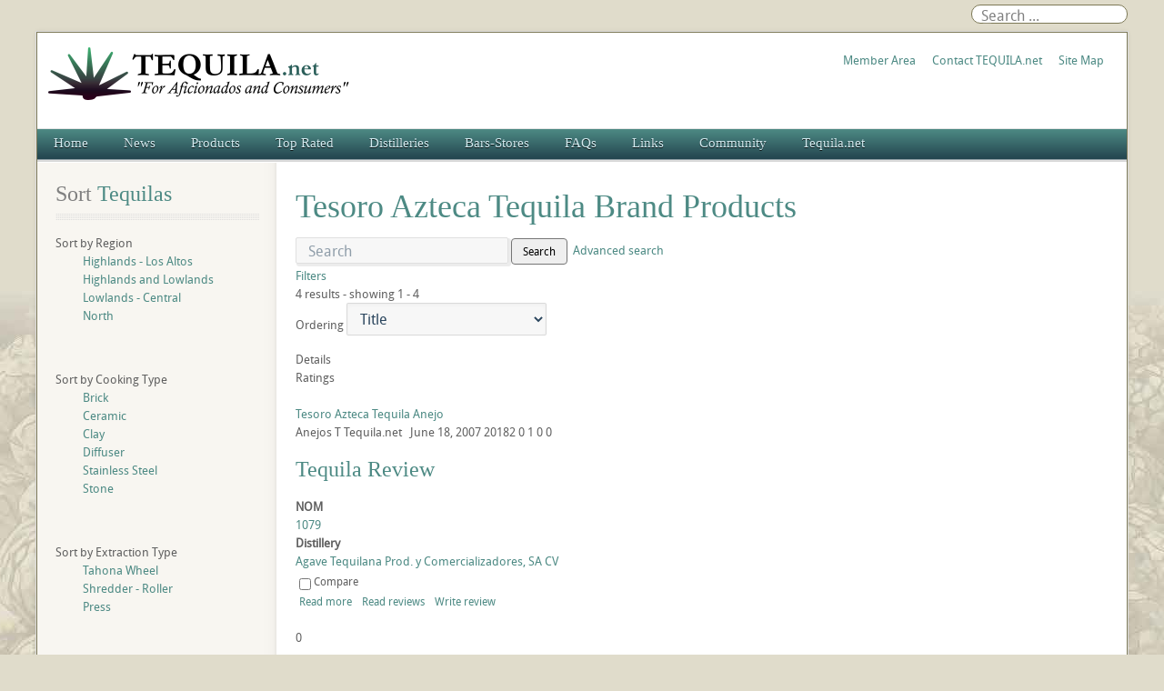

--- FILE ---
content_type: text/html; charset=utf-8
request_url: https://www.tequila.net/advanced-tequila-search/tag/tbrand/tesoro-azteca.html
body_size: 73304
content:
<!DOCTYPE html>
<html lang="en-gb" dir="ltr" data-config='{"twitter":0,"plusone":0,"facebook":0,"style":"green"}' vocab="http://schema.org/">
<head>
  <!-- Global site tag (gtag.js) - Google Analytics -->
<script async src="https://www.googletagmanager.com/gtag/js?id=G-7L0D2429M7"></script>
<script data-ad-client="ca-pub-4697917890059684" async src="https://pagead2.googlesyndication.com/pagead/js/adsbygoogle.js"></script>
<script>
  window.dataLayer = window.dataLayer || [];
  function gtag(){dataLayer.push(arguments);}
  gtag('js', new Date());

  gtag('config', 'G-7L0D2429M7');
</script>
<meta http-equiv="X-UA-Compatible" content="IE=edge">
<meta name="viewport" content="width=device-width, initial-scale=1">
<meta charset="utf-8" />
	<base href="https://www.tequila.net/advanced-tequila-search/tag/tbrand/tesoro-azteca.html" />
	<meta name="keywords" content="Tesoro Azteca, Tequila, Brands, Tesoro Azteca Tequila, reviews, ratings, tequila.net" />
	<meta name="rights" content="Do not use Tequila.net content without permission." />
	<meta name="description" content="Tesoro Azteca Tequila Brand Products at Tequila.net. View reviews and ratings on Tesoro Azteca Tequilas and other types." />
	<title>Tesoro Azteca Tequila Brand Products</title>
	<link href="/images/favicon.ico" rel="shortcut icon" type="image/vnd.microsoft.icon" />
	<link href="/templates/tequila/favicon.ico" rel="shortcut icon" type="image/vnd.microsoft.icon" />
	<link href="/plugins/system/rokbox/assets/styles/rokbox.css" rel="stylesheet" />
	<link href="/templates/tequila/css/bootstrap.css" rel="stylesheet" />
	<link href="/media/com_finder/css/finder.css" rel="stylesheet" />
	<link href="/components/com_jreviews/jreviews/views/themes/default/theme_css/theme.min.css?v=384" rel="stylesheet" />
	<link href="/templates/jreviews_overrides/views/themes/tequila/theme_css/custom_styles.css?v=384" rel="stylesheet" />
	<script type="application/json" class="joomla-script-options new">{"csrf.token":"348787d0e5ef06c611e500c7706ce32c","system.paths":{"root":"","base":""}}</script>
	<script src="/media/jui/js/jquery.min.js?da74697fdf24cda3c5007e116cc61dc1"></script>
	<script src="/media/system/js/mootools-core.js?da74697fdf24cda3c5007e116cc61dc1"></script>
	<script src="/media/system/js/core.js?da74697fdf24cda3c5007e116cc61dc1"></script>
	<script src="/media/system/js/mootools-more.js?da74697fdf24cda3c5007e116cc61dc1"></script>
	<script src="/plugins/system/rokbox/assets/js/rokbox.js"></script>
	<script src="/media/jui/js/bootstrap.min.js?da74697fdf24cda3c5007e116cc61dc1"></script>
	<script src="/media/com_finder/js/autocompleter.js"></script>
	<script src="/components/com_jreviews/jreviews/views/js/head.load.min.js"></script>
	<script>
if (typeof RokBoxSettings == 'undefined') RokBoxSettings = {pc: '100'};jQuery(function($){ initTooltips(); $("body").on("subform-row-add", initTooltips); function initTooltips (event, container) { container = container || document;$(container).find(".hasTooltip").tooltip({"html": true,"container": "body"});} });
	</script>
	<script type="application/ld+json">
			{
    "@context": "https:\/\/schema.org",
    "@type": "itemList",
    "itemListElement": [
        {
            "@type": "ListItem",
            "position": 1,
            "name": "Tesoro Azteca Tequila Anejo",
            "url": "https:\/\/www.tequila.net\/tequila-reviews\/anejos\/tesoro-azteca-tequila-anejo.html",
            "image": "https:\/\/www.tequila.net\/media\/reviews\/photos\/original\/84\/62\/00\/527_tesoro_azteca_anejo_tequila_1182212467.jpg"
        },
        {
            "@type": "ListItem",
            "position": 2,
            "name": "Tesoro Azteca Tequila Blanco",
            "url": "https:\/\/www.tequila.net\/tequila-reviews\/blancos\/tesoro-azteca-tequila-blanco.html",
            "image": "https:\/\/www.tequila.net\/media\/reviews\/photos\/original\/79\/d9\/12\/529_tesoro_azteca_blanco_tequila_1182213095.jpg"
        },
        {
            "@type": "ListItem",
            "position": 3,
            "name": "Tesoro Azteca Tequila Reposado",
            "url": "https:\/\/www.tequila.net\/tequila-reviews\/reposados\/tesoro-azteca-tequila-reposado.html",
            "image": "https:\/\/www.tequila.net\/media\/reviews\/photos\/original\/ed\/22\/7a\/528_tesoro_azteca_reposado_tequila_1182212725.jpg"
        },
        {
            "@type": "ListItem",
            "position": 4,
            "name": "Tesoro Azteca Tequila Reserva Imperial",
            "url": "https:\/\/www.tequila.net\/tequila-reviews\/reposados\/tesoro-azteca-tequila-reserva-imperial.html",
            "image": "https:\/\/www.tequila.net\/media\/reviews\/photos\/original\/b6\/99\/95\/526_tesoro_azteca_reposado_reserva_imperial_tequila_1182211494.jpg"
        }
    ],
    "numberOfItems": 4
}			</script>
	<script type="text/javascript">head.load(["/components/com_s2framework/tmp/cache/core/locale-en_GB.js?v=384","/components/com_jreviews/jreviews/views/js/jquery-ui-1.12.1/jquery-ui.min.js?v=384","/components/com_jreviews/jreviews/views/js/jreviews-all.min.js?v=384","/components/com_jreviews/jreviews/views/js/bxslider-4/jquery.bxslider.min.js?v=384"]);</script>
	<script type="text/javascript">
            /* <![CDATA[ */
            var s2AjaxUri = "/index.php?option=com_jreviews&format=ajax",
                jreviews = jreviews || {};
            jreviews.cms = 1;
            jreviews.relpath = "";
            jreviews.calendar_img = "/components/com_jreviews/jreviews/views/themes/default/theme_images/calendar.png",
            jreviews.lang = jreviews.lang || {};
            jreviews.qvars = {"pg":"page","mc":"m"};
            jreviews.locale = "en_GB";
            jreviews.fb = {"appid":"101407228673","og":"1","xfbml":true};
            jreviews.comparison = {
                numberOfListingsPerPage: 4,
                maxNumberOfListings: 15,
                compareURL: "/compare-listings.html?id=listing_ids"
            };
            jreviews.mobi = 0;
            jreviews.iOS = 0;
            jreviews.isRTL = 0;
            /* ]]> */
            </script>

<link rel="apple-touch-icon-precomposed" href="/">
<link rel="stylesheet" href="/templates/tequila/css/uikit.css" />
<link rel="stylesheet" href="/templates/tequila/css/base.css" />
<link rel="stylesheet" href="/templates/tequila/css/extensions.css" />
<link rel="stylesheet" href="/templates/tequila/css/tools.css" />
<link rel="stylesheet" href="/templates/tequila/styles/green/css/layout.css" />
<link rel="stylesheet" href="/templates/tequila/css/menus.css" />
<style>.wrapper { max-width: 1200px; }
a, .wk-slideshow .caption a { color: rgba(77, 138, 132, 1); }
a:hover, #toolbar ul.menu li a:hover span, .menu-sidebar a.current, #Kunena dl.tabs dt:hover, .menu-sidebar a:hover, .menu-sidebar li > span:hover, .footer-body a:hover, .menu-sidebar a:hover, .k2CommentItem a:hover { color: rgba(212, 208, 161, 1); }
html, body { color: #606060; }
html, body { background-color: rgba(224, 220, 203, 1); }
#toolbar time, #toolbar p, #toolbar ul.menu li span { color: #606060; }
.sheet-body { border: 1px solid rgba(125, 121, 86, 1); }
.searchbox { border: 1px solid rgba(125, 121, 86, 1); }
.th .bottom, .price-tag { background-color: rgba(77, 138, 132, 1); }
.price-tag { background-color: rgba(77, 138, 132, 1); }
.footer-body, #bottom-d p { color: #d9d9d9; }
.footer-body .menu-sidebar a, .footer-body .menu-sidebar li > span, #bottom-d .menu-line a, #bottom-d .menu-line li >span  { color: #808080; }
.footer-body a { color: rgba(77, 138, 132, 1); }
.footer-body .menu-sidebar a:hover,.footer-body .menu-sidebar li > span:hover, #bottom-d .menu-line a:hover, #bottom-d .menu-line li >span:hover  { color: rgba(212, 208, 161, 1); }
#copyright p, #footer p { color: rgba(0, 0, 0, 1); }
#copyright a { color: rgba(77, 138, 132, 1); }
#copyright a:hover { color: rgba(101, 181, 173, 1); }
#mid-block, .header-divide { background-color: rgba(255, 255, 252, 1); }
.content-texture, .sheet, #slide-zone { background-color: rgba(255, 255, 255, 1); }
#showcase { background-color: #74942f; }
#showcase, #showcase  > div, #showcase h3, #showcase blockquote p, #showcase blockquote p strong { color: #ffffff !important; }
#bottom-c { background-color: #3c3f41; }
#header-bottom { background-color: rgba(39, 77, 84, 1); }
#header-bottom { border-color: rgba(39, 77, 84, 1); }
.menu-dropdown .dropdown-bg > div { background-color: rgba(57, 102, 98, 1); }
.menu-dropdown a.level1, .menu-dropdown span.level1, .menu-dropdown a.level2, .menu-dropdown span.level2, .menu-dropdown a.level3, .menu-dropdown span.level3, #call-us h1 { color: rgba(211, 235, 240, 1); }
.level1 span.subtitle { color: #505050; }
.menu-dropdown li.level2 a:hover { background-color: rgba(77, 138, 132, 1); }
.menu-dropdown a.level2:hover, .menu-dropdown a.level3:hover, .menu-dropdown a.level2:hover span.subtitle { color: #ffffff; }
.menu-dropdown a.current.level2, .menu-dropdown a.current.level3 { background-color: rgba(77, 138, 132, 1); }
.menu-dropdown a.current.level2, .menu-dropdown a.current.level3, .menu-dropdown a.current.level2 span.subtitle { color: #ffffff; }
.menu-dropdown span.level2 > span { border-color: rgba(255, 255, 255, 1); }
.colored .menu-sidebar a, .colored .menu-sidebar li > span { color: #404040; }
.colored .menu-sidebar a:hover, .colored .menu-sidebar li > span:hover { color: #ffffff; }
.colored .menu-sidebar li.level1:hover, .colored .menu-sidebar a.level1:hover > span, .colored .menu-sidebar span.level1:hover > span { color: #ffffff; }
.colored .menu-sidebar a.level1.active > span, .colored .menu-sidebar span.level1:hover > span, .colored .menu-sidebar .level2.active a > span { color: #ffffff; }
.colored .menu-sidebar a.level1:hover, .colored .menu-sidebar span.level1:hover, .colored .menu-sidebar a.level2:hover, .colored .menu-sidebar span.level2:hover{ background-color: rgba(77, 138, 132, 1) !important; }
.colored .menu-sidebar li.level1.active, .colored .menu-sidebar a.level1.active, .colored .menu-sidebar a.level2.active, .colored .menu-sidebar span.level2.active { background-color: rgba(77, 138, 132, 1); }
h1 strong, h2 strong, h3 strong, h4 strong, h5 strong, h6 strong, .module-title .color { color: #808080; }
.module .module-title span.subtitle { color: #808080; }
h1, h2, h3, h4, h5, h6, blockquote strong, blockquote p strong, .result h3, header h1.title a, .price-col .th span strong, .layout-slideshow .sprocket-features-title { color: rgba(77, 138, 132, 1); }
a.button-color, button.button-color, input[type="submit"].button-color, input[type="submit"].subbutton, input[type="reset"].button-color, input[type="button"].button-color, #content .pagination strong, .event-time .month, .block-number .bottom, .section-title,  ul.white-top a.current, ul.white-top a.current:hover,  #kunena input[type="submit"].kbutton, #Kunena .klist-markallcatsread input.kbutton, #Kunena .kicon-button.kbuttoncomm, #kunena .kbutton.kreply-submit, #Kunena .kbutton-container button.validate, #kpost-buttons input[type="submit"].kbutton, #Kunena span.kheadbtn a, a.button_oc, input.button_oc{ background-color: rgba(77, 138, 132, 1) !important; }
a.button-color, button.button-color, input[type="submit"].button-color, input[type="submit"].subbutton, input[type="reset"].button-color, input[type="button"].button-color, #content .pagination strong, .event-time .month, .block-number .bottom, .section-title,  ul.white-top a.current, ul.white-top a.current:hover,  #kunena input[type="submit"].kbutton, #Kunena .klist-markallcatsread input.kbutton, #Kunena .kicon-button.kbuttoncomm span, #kunena .kbutton.kreply-submit, #Kunena .kbutton-container button.validate,  #kpost-buttons input[type="submit"].kbutton, #Kunena span.kheadbtn a, li.price-tag, a.button_oc, input.button_oc { color: #ffffff !important; }
a.button-color, button.button-color, input[type="submit"].button-color, input[type="submit"].subbutton, input[type="reset"].button-color, input[type="button"].button-color, #content .pagination strong, .event-time .month, .block-number .bottom, #kunena input[type="submit"].kbutton, #Kunena .klist-markallcatsread input.kbutton, #Kunena .kicon-button.kbuttoncomm, #kunena .kbutton.kreply-submit,  #Kunena .kbutton-container button.validate, #kpost-buttons input[type="submit"].kbutton, #Kunena span.kheadbtn a, a.button_oc, input.button_oc { border-color: rgba(60, 107, 102, 1) !important; }
.sprocket-mosaic-filter li.active, .sprocket-mosaic-hover, .sprocket-mosaic-filter li.active, .sprocket-tabs-nav > li.active > .sprocket-tabs-inner, .sprocket-strips-arrows .arrow, .sprocket-lists-arrows .arrow { background: rgba(77, 138, 132, 1) !important; }
.sprocket-mosaic-filter li.active, .sprocket-tabs-nav > li.active > .sprocket-tabs-inner { border-color: rgba(53, 94, 90, 1) !important; }
.sprocket-mosaic-filter li.active, .sprocket-mosaic-hover, .sprocket-tabs-nav > li.active > .sprocket-tabs-inner, .sprocket-strips-arrows .arrow, .sprocket-lists-arrows .arrow { color: #ffffff !important; }
.tag-body, .tag-body:hover, .tag-body, .tag-body .tag:before { color: #ffffff !important; }
.tag-body, .tag-body .tag:before, .label-info[href] { background-color: rgba(77, 138, 132, 1); }
.mejs-controls .mejs-time-rail .mejs-time-loaded { background-color: rgba(77, 138, 132, 1) !important; }
.mod-color { background-color: rgba(77, 138, 132, 1); }
.mod-color { border: 1px solid rgba(63, 112, 107, 1); }
.mod-color, .mod-color h1, .mod-color .module-title span.subtitle, .mod-color h3, .mod-color a { color: #ffffff; }
.mod-light { background-color: #948685; }
.mod-light { border: 1px solid #948685; }
.mod-light, .mod-light h1, .mod-light .module-title span.subtitle, .mod-light h3, .mod-light a, .mod-light h3 strong, .mod-light .module-title .color { color: #ffffff; }
.sprocket-mosaic-image-container img { border-bottom-color: rgba(77, 138, 132, 1); }
.wk-slideshow-home .slides, ul.sprocket-features-img-list .sprocket-features-img-container { border-bottom: 4px solid rgba(77, 138, 132, 1); }
.wk-slideshow-home > div .next, .wk-slideshow-home > div .prev, .layout-slideshow .sprocket-features-arrows .arrow { background: rgba(77, 138, 132, 1); }
.gallery-desc { border-bottom: 1px solid rgba(77, 138, 132, 1); }
body #Kunena .kblock div.kheader, body #Kunena div.kblock > div.kheader { border-left: 4px solid rgba(77, 138, 132, 1); }
.plyr input[type=range]:active::-webkit-slider-thumb { background: rgba(77, 138, 132, 1); }
.plyr input[type=range]:active::-moz-range-thumb { background: rgba(77, 138, 132, 1); }
.plyr input[type=range]:active::-ms-thumb { background: rgba(77, 138, 132, 1); }
.plyr--video .plyr__controls button.tab-focus:focus, .plyr--video .plyr__controls button:hover, .plyr--audio .plyr__controls button.tab-focus:focus, .plyr--audio .plyr__controls button:hover, .plyr__play-large { background: rgba(77, 138, 132, 1);}
input[type=range]:active::-webkit-slider-thumb { background: rgba(77, 138, 132, 1); }
input[type=range]:active::-moz-range-thumb { background: rgba(77, 138, 132, 1); }
.plyr__progress--played, .plyr__volume--display { color: rgba(77, 138, 132, 1); }
#sidebar-a { width: 22%; }
#maininner { width: 78%; }
#maininner { float: right; }
#menu .dropdown { width: 200px; }
#menu .columns2 { width: 400px; }
#menu .columns3 { width: 600px; }
#menu .columns4 { width: 800px; }
#menu .columns5 { width: 1000px; }</style>
<link rel="stylesheet" href="/templates/tequila/css/modules.css" />
<link rel="stylesheet" href="/templates/tequila/css/system.css" />
<link rel="stylesheet" href="/templates/tequila/css/k2.css" />
<link rel="stylesheet" href="/templates/tequila/css/font1/droidsans.css" />
<link rel="stylesheet" href="/templates/tequila/css/font2/georgia.css" />
<link rel="stylesheet" href="/templates/tequila/css/font3/georgia.css" />
<link rel="stylesheet" href="/templates/tequila/css/font4/georgia.css" />
<link rel="stylesheet" href="/templates/tequila/css/responsive.css" />
<link rel="stylesheet" href="/templates/tequila/css/print.css" />
<link rel="stylesheet" href="/templates/tequila/fonts/droidsans.css" />
<script src="/templates/tequila/warp/js/warp.js"></script>
<script src="/templates/tequila/warp/js/responsive.js"></script>
<script src="/templates/tequila/warp/js/accordionmenu.js"></script>
<script src="/templates/tequila/warp/js/dropdownmenu.js"></script>
<script src="/templates/tequila/warp/js/uikit.min.js"></script>
<script src="/templates/tequila/js/template.js"></script>
<style>
#sidebar-a, #sidebar-b {background-color: #F8F6F1;}
#google-center-div {background-color: #fff;}</style>
</head>
<body id="page" class="page sidebar-a-left sidebars-1  noblog  bg_texture_17">
	
	
	<!-- a small dark toolbar -->
	<div id="toolbar" class="grid-block">
		<div class="wrapper grid-block">
							
			<!-- search -->
						<div class="float-right search-box">
				<div id="search">
<script type="text/javascript">
//<![CDATA[
	jQuery(function($)
	{
		var value, $searchword = $('#mod-finder-searchword');

		// Set the input value if not already set.
		if (!$searchword.val())
		{
			$searchword.val('Search ...');
		}

		// Get the current value.
		value = $searchword.val();

		// If the current value equals the default value, clear it.
		$searchword.on('focus', function()
		{	var $el = $(this);
			if ($el.val() === 'Search ...')
			{
				$el.val('');
			}
		});

		// If the current value is empty, set the previous value.
		$searchword.on('blur', function()
		{	var $el = $(this);
			if (!$el.val())
			{
				$el.val(value);
			}
		});

		$('#mod-finder-searchform').on('submit', function(e){
			e.stopPropagation();
			var $advanced = $('#mod-finder-advanced');
			// Disable select boxes with no value selected.
			if ( $advanced.length)
			{
				 $advanced.find('select').each(function(index, el) {
					var $el = $(el);
					if(!$el.val()){
						$el.attr('disabled', 'disabled');
					}
				});
			}
		});

		/*
		 * This segment of code sets up the autocompleter.
		 */
											var url = '/component/finder/?task=suggestions.display&format=json&tmpl=component';
			var ModCompleter = new Autocompleter.Request.JSON(document.getElementById('mod-finder-searchword'), url, {'postVar': 'q'});
			});
//]]>
</script>

<form id="mod-finder-searchform" action="/smart-search.html" method="get" class="uk-search searchbox" role="search">
	<div class="finder">
		<input type="text" name="q" id="mod-finder-searchword" class="search-query input-medium" size="25" value="" />
							</div>
</form></div>
			</div>
			
									
		</div>
	</div>
	
	<div class="wrapper clearfix">
		<div class="sheet">
			<div class="sheet-body">
				<div class="wrapper grid-block">
				 	<header id="header">
				 		<div id="header-top">
							
							<!-- logo -->
								
								<a id="logo" href="https://www.tequila.net">
									
<div 
	 >
	<p><img class="size-auto" src="/images/tequila-net-logo.png" alt="TEQUILA.net"></p></div>								</a>
							
							
														<div class="grid-block float-right">
								<section id="banner">
<div 
	 >
	<p><a href="http://www.tequila.net/community/member-area.html">Member Area</a>&nbsp;&nbsp;&nbsp;&nbsp;&nbsp;&nbsp;<a href="http://www.tequila.net/tequila-net/contact-us.html">Contact TEQUILA.net</a>&nbsp;&nbsp;&nbsp;&nbsp;&nbsp;&nbsp;<a href="http://www.tequila.net/site-map.html">Site Map</a></p></div></section>
							</div>
							
						</div>
					</header>

										<div class="grid-block">
						<div id="hmenu-full" class="grid-block">
								
							<nav id="menu"><ul class="menu menu-dropdown">
<li class="level1 item107"><a href="/" class="level1"><span>Home</span></a></li><li class="level1 item117 parent"><a href="/industry-news.html" class="level1 parent"><span>News</span></a><div class="dropdown columns2" style="width:360px;"><div class="dropdown-bg"><div><div class="width50 column"><ul class="nav-child unstyled small level2"><li class="level2 item377 parent"><a href="/industry-news/tequila-news.html" class="level2 parent"><span>Tequila News</span></a><ul class="nav-child unstyled small level3"><li class="level3 item378"><a href="/tequila-news/latest.html" class="level3"><span>Latest</span></a></li><li class="level3 item379"><a href="/tequila-news/new-brands-and-bottles.html" class="level3"><span>New Brands and Bottles</span></a></li><li class="level3 item381"><a href="/tequila-news/tequila-web-site-news.html" class="level3"><span>Website News</span></a></li></ul></li><li class="level2 item382 parent"><a href="/industry-news/mezcal-news.html" class="level2 parent"><span>Mezcal News</span></a><ul class="nav-child unstyled small level3"><li class="level3 item120"><a href="/mezcal-news/latest-mezcal-news.html" class="level3"><span>Latest</span></a></li><li class="level3 item121"><a href="/mezcal-news/new-mezcal-brands-and-bottles.html" class="level3"><span>New Brands and Bottles</span></a></li></ul></li></ul></div><div class="width50 column"><ul class="level2"><li class="level2 item383 parent"><a href="/industry-news/sotol-news.html" class="level2 parent"><span>Sotol News</span></a><ul class="nav-child unstyled small level3"><li class="level3 item122"><a href="/sotol-news/latest-sotol-news.html" class="level3"><span>Latest</span></a></li><li class="level3 item123"><a href="/sotol-news/new-sotol-brands-and-bottles.html" class="level3"><span>New Brands and Bottles</span></a></li></ul></li><li class="level2 item124"><a href="/headline-news/agave.html" class="level2"><span>Headline News</span></a></li></ul></div></div></div></div></li><li class="level1 item109 parent"><a href="/reviews-ratings.html" class="level1 parent"><span>Products</span></a><div class="dropdown columns2"><div class="dropdown-bg"><div><div class="width50 column"><ul class="nav-child unstyled small level2"><li class="level2 item110 parent"><a href="/tequila-reviews.html" class="level2 parent"><span>Tequila Reviews</span></a><ul class="nav-child unstyled small level3"><li class="level3 item293"><a href="/tequila-reviews/blancos.html" class="level3"><span>Blancos</span></a></li><li class="level3 item300"><a href="/tequila-reviews/joven.html" class="level3"><span>Jovens - Gold</span></a></li><li class="level3 item301"><a href="/tequila-reviews/reposados.html" class="level3"><span>Reposados</span></a></li><li class="level3 item302"><a href="/tequila-reviews/anejos.html" class="level3"><span>Anejos</span></a></li><li class="level3 item303"><a href="/tequila-reviews/extra-anejos.html" class="level3"><span>Extra Anejos</span></a></li><li class="level3 item304"><a href="/tequila-reviews/liqueurs-flavored.html" class="level3"><span>Liqueurs - Flavored</span></a></li><li class="level3 item305"><a href="/tequila-reviews/mixtos.html" class="level3"><span>Mixtos</span></a></li></ul></li><li class="level2 item151 parent"><a href="/sotol-reviews.html" class="level2 parent"><span>Sotol Reviews</span></a><ul class="nav-child unstyled small level3"><li class="level3 item319"><a href="/sotol-reviews/blancos.html" class="level3"><span>Blancos</span></a></li><li class="level3 item320"><a href="/sotol-reviews/reposados.html" class="level3"><span>Reposados</span></a></li><li class="level3 item321"><a href="/sotol-reviews/anejos.html" class="level3"><span>Anejos</span></a></li><li class="level3 item322"><a href="/sotol-reviews/liqueurs-flavored.html" class="level3"><span>Liqueurs - Flavored</span></a></li></ul></li><li class="level2 item244 active current"><a href="/advanced-tequila-search.html" class="level2 active current"><span>Advanced Tequila Search</span></a></li><li class="level2 item373"><a href="/advanced-mezcal-search.html" class="level2"><span>Advanced Mezcal Search</span></a></li><li class="level2 item150"><a href="/latest-additions.html" class="level2"><span>Latest Additions</span></a></li></ul></div><div class="width50 column"><ul class="level2"><li class="level2 item149 parent"><a href="/mezcal-reviews.html" class="level2 parent"><span>Mezcal Reviews</span></a><ul class="nav-child unstyled small level3"><li class="level3 item315"><a href="/mezcal-reviews/blancos.html" class="level3"><span>Blancos</span></a></li><li class="level3 item316"><a href="/mezcal-reviews/reposados.html" class="level3"><span>Reposados</span></a></li><li class="level3 item317"><a href="/mezcal-reviews/anejos.html" class="level3"><span>Anejos</span></a></li><li class="level3 item318"><a href="/mezcal-reviews/extra-anejos.html" class="level3"><span>Extra Anejos</span></a></li></ul></li><li class="level2 item253 parent"><a href="/other-reviews.html" class="level2 parent"><span>Other Products</span></a><ul class="nav-child unstyled small level3"><li class="level3 item327"><a href="/other-reviews/spirits.html" class="level3"><span>Agave Spirits</span></a></li><li class="level3 item328"><a href="/other-reviews/agave-nectar.html" class="level3"><span>Agave Nectar</span></a></li><li class="level3 item329"><a href="/other-reviews/margarita-mix.html" class="level3"><span>Cocktail Mixers</span></a></li><li class="level3 item330"><a href="/other-reviews/ready-to-drink.html" class="level3"><span>Ready to Drink</span></a></li></ul></li><li class="level2 item212"><a href="http://www.tequila.net/downloads/Agave_Tastings-Reviews.pdf" class="level2"><span>Review Form</span></a></li><li class="level2 item211"><a href="/reviews-ratings/review-help.html" class="level2"><span>Review Help</span></a></li></ul></div></div></div></div></li><li class="level1 item333 parent"><a href="/top-rated-products.html" class="level1 parent"><span>Top Rated</span></a><div class="dropdown columns1"><div class="dropdown-bg"><div><div class="width100 column"><ul class="nav-child unstyled small level2"><li class="level2 item210 parent"><span class="separator level2 parent"><span>Products</span></span>
<ul class="nav-child unstyled small level3"><li class="level3 item145"><a href="/top-editor-rated-products.html" class="level3"><span>Top Editor Rated</span></a></li><li class="level3 item141"><a href="/top-member-rated-products.html" class="level3"><span>Top Member Rated</span></a></li><li class="level3 item213"><a href="/top-rated-blanco-tequilas.html" class="level3"><span>Top Blanco Tequilas</span></a></li><li class="level3 item214"><a href="/top-rated-reposado-tequilas.html" class="level3"><span>Top Reposado Tequilas</span></a></li><li class="level3 item215"><a href="/top-rated-anejo-tequilas.html" class="level3"><span>Top Anejo Tequilas</span></a></li><li class="level3 item216"><a href="/top-rated-extra-anejo-tequilas.html" class="level3"><span>Top Extra Anejo Tequilas</span></a></li></ul></li><li class="level2 item171"><a href="/latest-reviews.html" class="level2"><span>Latest Reviews</span></a></li><li class="level2 item230"><a href="/top-viewed-products.html" class="level2"><span>Top Viewed</span></a></li><li class="level2 item231"><a href="/most-reviewed-products.html" class="level2"><span>Most Reviewed</span></a></li></ul></div></div></div></div></li><li class="level1 item146 parent"><a href="/distilleries.html" class="level1 parent"><span>Distilleries</span></a><div class="dropdown columns1"><div class="dropdown-bg"><div><div class="width100 column"><ul class="nav-child unstyled small level2"><li class="level2 item186"><a href="/mexico-distilleries/tequila.html" class="level2"><span>Tequila Distilleries</span></a></li><li class="level2 item207"><a href="/mexico-distilleries/mezcal.html" class="level2"><span>Mezcal Distilleries</span></a></li><li class="level2 item208"><a href="/mexico-distilleries/sotol.html" class="level2"><span>Sotol Distilleries</span></a></li></ul></div></div></div></div></li><li class="level1 item178 parent"><span class="separator level1 parent"><span>Bars-Stores</span></span>
<div class="dropdown columns1"><div class="dropdown-bg"><div><div class="width100 column"><ul class="nav-child unstyled small level2"><li class="level2 item187 parent"><a href="/tequila-bars-restaurants.html" class="level2 parent"><span>Tequila Bar Reviews</span></a><ul class="nav-child unstyled small level3"><li class="level3 item200"><a href="/tequila-bars-restaurants/united-states.html" class="level3"><span>United States</span></a></li><li class="level3 item201"><a href="/tequila-bars-restaurants/mexico.html" class="level3"><span>Mexico</span></a></li><li class="level3 item202"><a href="/tequila-bars-restaurants/other.html" class="level3"><span>Other</span></a></li></ul></li><li class="level2 item374"><a href="/advanced-bar-search.html" class="level2"><span>Advanced Bar Search</span></a></li><li class="level2 item189 parent"><a href="/tequila-liquor-stores.html" class="level2 parent"><span>Tequila Store Reviews</span></a><ul class="nav-child unstyled small level3"><li class="level3 item203"><a href="/tequila-liquor-stores/united-states.html" class="level3"><span>United States</span></a></li><li class="level3 item204"><a href="/tequila-liquor-stores/mexico.html" class="level3"><span>Mexico</span></a></li><li class="level3 item205"><a href="/tequila-liquor-stores/other.html" class="level3"><span>Other</span></a></li></ul></li><li class="level2 item375"><a href="/advanced-store-search.html" class="level2"><span>Advanced Store Search</span></a></li></ul></div></div></div></div></li><li class="level1 item137 parent"><a href="/tequila-faqs.html" class="level1 parent"><span>FAQs</span></a><div class="dropdown columns1"><div class="dropdown-bg"><div><div class="width100 column"><ul class="nav-child unstyled small level2"><li class="level2 item263"><a href="/tequila-faqs.html" class="level2"><span>Common Questions</span></a></li><li class="level2 item265"><a href="/tequila-production-and-export-statistics.html" class="level2"><span>Tequila Statistics</span></a></li><li class="level2 item266"><a href="/tequila-trends.html" class="level2"><span>Tequila Trends</span></a></li></ul></div></div></div></div></li><li class="level1 item138 parent"><a href="/links.html" class="columnwidth-180 columns-2 level1 parent"><span>Links</span></a><div class="dropdown columns2" style="width:360px;"><div class="dropdown-bg"><div><div class="width50 column"><ul class="nav-child unstyled small level2"><li class="level2 item286"><a href="/links/tequila-links-and-informative-web-sites.html" class="level2"><span>Informative Tequila Links</span></a></li><li class="level2 item285"><a href="/links/tequila-brands-and-distilleries.html" class="level2"><span>Tequila Brands and Distilleries</span></a></li><li class="level2 item289"><a href="/links/bacanora-links-and-informative-web-sites.html" class="level2"><span>Informative Bacanora Links</span></a></li><li class="level2 item284"><a href="/links/destilado-de-agave-web-sites.html" class="level2"><span>Destilado de Agave Links</span></a></li></ul></div><div class="width50 column"><ul class="level2"><li class="level2 item287"><a href="/links/mezcal-links-and-informative-web-sites.html" class="level2"><span>Informative Mezcal Links</span></a></li><li class="level2 item288"><a href="/links/sotol-links-and-informative-web-sites.html" class="level2"><span>Informative Sotol Links</span></a></li><li class="level2 item290"><a href="/links/tequila-bars-liquor-stores.html" class="level2"><span>Tequila Bars &amp; Liquor Stores</span></a></li><li class="level2 item291"><a href="/links/other-spirit-related-sites.html" class="level2"><span>Other Spirit Related Web Sites</span></a></li></ul></div></div></div></div></li><li class="level1 item140 parent"><span class="separator level1 parent"><span>Community</span></span>
<div class="dropdown columns1"><div class="dropdown-bg"><div><div class="width100 column"><ul class="nav-child unstyled small level2"><li class="level2 item283"><a href="/community/member-area.html" class="level2"><span>Member Area</span></a></li><li class="level2 item229"><a href="/community/top-reviewers.html" class="level2"><span>Top Reviewers</span></a></li></ul></div></div></div></div></li><li class="level1 item172 parent"><a href="/tequila-net.html" class="level1 parent"><span>Tequila.net</span></a><div class="dropdown columns1"><div class="dropdown-bg"><div><div class="width100 column"><ul class="nav-child unstyled small level2"><li class="level2 item173"><a href="/tequila-net.html" class="level2"><span>About Tequila.net</span></a></li><li class="level2 item174"><a href="/tequila-net/contact-us.html" class="level2"><span>Contact Tequila.net</span></a></li><li class="level2 item426"><a href="/tequila-net/disclaimer.html" class="level2"><span>Disclaimer</span></a></li><li class="level2 item447"><a href="/tequila-net/privacy-policy.html" class="level2"><span>Privacy Policy</span></a></li></ul></div></div></div></div></li></ul></nav>
													</div>
					</div>
					
					
					
					
					
									</div>

				<!-- header block -->
				
				
				<div class="wrapper grid-block content-texture ">
										<div class="mid-divide"></div>
					<div id="main" class="grid-block">
					
						<div id="maininner" class="grid-box">
							
														

														<section id="content" class="grid-block"><div id="system-message-container">
	</div>

<div class="jr-main jrCategoriesSearch jrStyles ">
 <div class="jr-page jr-listing-list jrPage jrListings jrTableview">

 	
	

	<div class="jr-page-header jrPageHeader">

		

	
	
		
		
		<div class="jrRSS">

			<ul class="jrFeeds">

				<li><a href="https://www.tequila.net/advanced-tequila-search/tag/tbrand/tesoro-azteca.html?action=xml"  title='Tesoro Azteca Tequila Brand Products listing feeds'  class='jrFeedListings' ></a></li>

				
			</ul>

		</div>

		
		
		
			<h1 class="contentheading">Tesoro Azteca Tequila Brand Products</h1>

		
		
	</div>

<div class="jrClear"></div>





	
	<div class="jrListScope jrRoundedPanelLt">

		
		

		
		
		
		
			<div class="jrListSearch">

				<form class="jr-simple-search" action="/advanced-tequila-search/tag/tbrand/tesoro-azteca.html" method="post">

					<input class="jrText" type="text" name="data[keywords]" placeholder="Search" />

					<button class="jr-search jrButton"><span class="jrIconSearch"></span>Search</button>

					
						&nbsp;<a href="https://www.tequila.net/advanced-search.html" >Advanced search</a>
					
					
					<input type="hidden" name="data[simple_search]" value="1" />

					<input type="hidden" name="data[dir]" value="" />

					<input type="hidden" name="data[controller]" value="search" />

					<input type="hidden" name="data[action]" value="_process" />

					<input type="hidden" name="data[menu_id]" value="349" />

					
				</form>

			</div>

		
	</div>



	<div class="jrFiltersButtonContainer "><a href="#" onclick="javascript:;" class="jr-list-show-filters jrBlue jrButton jrFiltersButton"><span class="jrIconFilters"></span> Filters</a></div>


<div class="jrClear"></div>

	
	<div id="jr-pagenav-ajax">

		
		
        <div class="jr-pagenav jrTableGrid jrPagination jrPaginationTop" data-ajax="1" data-push="1">

            <div class="jrCol4 jrPagenavResults">

                
                    <span class="jrPagenavResultsText">4 results - showing 1 - 4</span>

                
            </div>

            <div class="jrCol4 jrPagenavPages">

            	<div class="jrButtonGroup fwd-flex-no-wrap">
                
	                
	                    
	                
            	</div>

            </div>

            <div class="jrCol4 jrPagenavLimit">

                
                    <div class="jrOrdering"><span>Ordering</span> <select name="order" class='jr-list-sort jrSelect fwd-mr-0 jrSelect'  size='1'  onchange='window.location=this.value;return false;' ><option value="https://www.tequila.net/advanced-tequila-search/tag/tbrand/tesoro-azteca.html?order=featured">Featured</option><option value="https://www.tequila.net/advanced-tequila-search/tag/tbrand/tesoro-azteca.html" selected="selected">Title</option><option value="https://www.tequila.net/advanced-tequila-search/tag/tbrand/tesoro-azteca.html?order=rdate">Most recent</option><option value="https://www.tequila.net/advanced-tequila-search/tag/tbrand/tesoro-azteca.html?order=updated">Last updated</option><option value="https://www.tequila.net/advanced-tequila-search/tag/tbrand/tesoro-azteca.html?order=rhits">Most popular</option><option value="https://www.tequila.net/advanced-tequila-search/tag/tbrand/tesoro-azteca.html?order=rating">Highest user rating</option><option value="https://www.tequila.net/advanced-tequila-search/tag/tbrand/tesoro-azteca.html?order=editor_rating">Highest editor rating</option><option value="https://www.tequila.net/advanced-tequila-search/tag/tbrand/tesoro-azteca.html?order=reviews">Most reviews</option><option value="https://www.tequila.net/advanced-tequila-search/tag/tbrand/tesoro-azteca.html?order=rating-1">Best Aroma-Nose</option><option value="https://www.tequila.net/advanced-tequila-search/tag/tbrand/tesoro-azteca.html?order=rating-2">Best Initial Taste</option><option value="https://www.tequila.net/advanced-tequila-search/tag/tbrand/tesoro-azteca.html?order=rating-3">Best Body</option><option value="https://www.tequila.net/advanced-tequila-search/tag/tbrand/tesoro-azteca.html?order=rating-4">Best Finish</option><option value="https://www.tequila.net/advanced-tequila-search/tag/tbrand/tesoro-azteca.html?order=rating-5">Best Enjoyability</option><option value="https://www.tequila.net/advanced-tequila-search/tag/tbrand/tesoro-azteca.html?order=rating-6">Best Price</option><option value="https://www.tequila.net/advanced-tequila-search/tag/tbrand/tesoro-azteca.html?order=rating-7">Best Presentation</option><option value="https://www.tequila.net/advanced-tequila-search/tag/tbrand/tesoro-azteca.html?order=jr_tbrand">Brand ASC</option><option value="https://www.tequila.net/advanced-tequila-search/tag/tbrand/tesoro-azteca.html?order=rjr_tbrand">Brand DESC</option><option value="https://www.tequila.net/advanced-tequila-search/tag/tbrand/tesoro-azteca.html?order=jr_tnom">NOM ASC</option><option value="https://www.tequila.net/advanced-tequila-search/tag/tbrand/tesoro-azteca.html?order=rjr_tnom">NOM DESC</option><option value="https://www.tequila.net/advanced-tequila-search/tag/tbrand/tesoro-azteca.html?order=jr_tdistillery">Distillery ASC</option><option value="https://www.tequila.net/advanced-tequila-search/tag/tbrand/tesoro-azteca.html?order=rjr_tdistillery">Distillery DESC</option><option value="https://www.tequila.net/advanced-tequila-search/tag/tbrand/tesoro-azteca.html?order=jr_talcvol">Alcohol Volume ASC</option><option value="https://www.tequila.net/advanced-tequila-search/tag/tbrand/tesoro-azteca.html?order=rjr_talcvol">Alcohol Volume DESC</option></select></div>

                
            </div>

        </div>

        
		<div class="jrTableGrid jrDataList jrResults">

			
				<div class="jrRow jrDataListHeader">
					
					<div class="jrCol jrTableColumnThumbnail"></div>

					
					<div class="jrCol jrTableColumnMain">Details</div>

					
					
						<div class="jrCol jrTableColumnRatings">Ratings</div>

					
				</div>

			
			
				
				<div class="jrRow1">

					
					<div class="jrCol jrTableColumnThumbnail" style="min-width: 150px">

						
						<div class="jrListingThumbnail">

							<a href="/tequila-reviews/anejos/tesoro-azteca-tequila-anejo.html" ><div class=' fwd-bg-gray-100'><img src="[data-uri]" loading="eager" alt="Tesoro Azteca Tequila Anejo" title="Tesoro Azteca Tequila Anejo" class="jrMediaPhoto fwd-transition-opacity fwd-ease-out fwd-duration-500 fwd-opacity-0" data-jr-remove-class="fwd-bg-gray-100" data-jr-lazy data-jr-src="https://www.tequila.net/media/reviews/photos/thumbnail/150x150s/84/62/00/527_tesoro_azteca_anejo_tequila_1182212467.jpg" /><noscript><img alt="Tesoro Azteca Tequila Anejo" class="jrMediaPhoto" src="https://www.tequila.net/media/reviews/photos/thumbnail/150x150s/84/62/00/527_tesoro_azteca_anejo_tequila_1182212467.jpg" /></noscript></div></a>
						</div>

						
					</div>

					
					<div class="jr-listing-outer jrCol jrTableColumnMain">

						<div class="jrListingTitle"><a href="/tequila-reviews/anejos/tesoro-azteca-tequila-anejo.html" >Tesoro Azteca Tequila Anejo</a>
							
							
						</div>

						
						<div class="jrListingInfo">

							
								
								<span class="jrListingCategory">Anejos</span>

							
							
							
								<span class="jrListingAuthor" >

									        <span class="jrLetterAvatar jrAvatarStyle5 jrAvatar " >
            <span class="jrLetterAvatarInner">
                <span class="jrAvatarInitials">T</span>
            </span>
        </span>
        <span>Tequila.net</span>&nbsp;&nbsp;

								</span>

							
							        
        
            <span class="jrListingDate jrDatePublished">
                <span class="jrDateValue">June 18, 2007</span>
            </span>

        
							
							<span class="fwd-ml-1" title="Views">    <span class="jrIconGraph"></span>20182</span><span class="fwd-ml-1" title="Video count">    <span class="jrIconVideo"></span>0</span><span class="fwd-ml-1" title="Photo count">    <span class="jrIconPhoto"></span>1</span><span class="fwd-ml-1" title="Attachment count">    <span class="jrIconAttachment"></span>0</span><span class="fwd-ml-1" title="Favorite count">    <span class="jrIconFavorite"></span><span class="jr-favorite-527">0</span></span>
						</div>

						<div class="jrCustomFields"><div class="jrFieldGroup tequila-review1"><h3 class="jrFieldGroupTitle">Tequila Review</h3><div class="jrTnom jrFieldRow"><div class="jrFieldLabel">NOM</div><div class="jrFieldValue"><a href="https://www.tequila.net/advanced-tequila-search/tag/tnom/1079.html">1079</a></div></div><div class="jrTdistillery jrFieldRow"><div class="jrFieldLabel">Distillery</div><div class="jrFieldValue"><a href="https://www.tequila.net/advanced-tequila-search/tag/tdistillery/agave-tequilana-prod-y-comercializadores-sa-cv.html">Agave Tequilana Prod. y Comercializadores, SA CV</a></div></div></div></div>
						
						
							<div class="jrListingActions">
        <div class="jrCompareButton jrButton jrSmall">

            <input type="checkbox" class="jrCheckListing listing527"
                id="listing527" data-location=""
                data-listingurl="/tequila-reviews/anejos/tesoro-azteca-tequila-anejo.html" data-thumburl="https://www.tequila.net/media/reviews/photos/thumbnail/640x640s/84/62/00/527_tesoro_azteca_anejo_tequila_1182212467.jpg"
                data-listingtitle="Tesoro Azteca Tequila Anejo" data-listingid="listing527"
                data-listingtypeid="1" data-listingtypetitle="Tequila"
                value="527" />

            <span class="jrCompareLabel fwd-ml-1" for="listing527">Compare</span>

        </div>

        <a href="/tequila-reviews/anejos/tesoro-azteca-tequila-anejo.html"  class='jrButton jrSmall'  rel='nofollow' >Read more</a> <a href="/tequila-reviews/anejos/tesoro-azteca-tequila-anejo.html#userReviews"  class='jrButton jrSmall'  rel='nofollow' >Read reviews</a> <a href="/tequila-reviews/anejos/tesoro-azteca-tequila-anejo.html#reviewForm"  class='jrButton jrSmall'  rel='nofollow' >Write review</a> </div>

						
					</div>

					

					
						<div class="jrCol jrTableColumnRatings">

							
							<div class="jrOverallRatings"><div class="jrOverallEditor" title="Editor rating"><span class="jrIconEditor jrRatingLabel"></span><div class="jrRatingStars"><div class="jrRatingStarsEditor jrRatingsStyle3 jrRatingsOrange"><div style="width:0%;">&nbsp;</div></div></div><span class="jrRatingValue fwd-ml-2 fwd-text-sm"><span>0</span></span></div><div class="jrOverallUser" title="User rating"><span class="jrIconUsers jrRatingLabel"></span><div class="jrRatingStars"><div class="jrRatingStarsUser jrRatingsStyle3 jrRatingsGreen"><div style="width:0%;">&nbsp;</div></div></div><span class="jrRatingValue fwd-ml-1">0 <span class="rating_count">(<span class="count">0</span>)</span></span></div></div>
						</div>

					
					
				</div>

			
				
				<div class="jrRow2">

					
					<div class="jrCol jrTableColumnThumbnail" style="min-width: 150px">

						
						<div class="jrListingThumbnail">

							<a href="/tequila-reviews/blancos/tesoro-azteca-tequila-blanco.html" ><div class=' fwd-bg-gray-100'><img src="[data-uri]" loading="eager" alt="Tesoro Azteca Tequila Blanco" title="Tesoro Azteca Tequila Blanco" class="jrMediaPhoto fwd-transition-opacity fwd-ease-out fwd-duration-500 fwd-opacity-0" data-jr-remove-class="fwd-bg-gray-100" data-jr-lazy data-jr-src="https://www.tequila.net/media/reviews/photos/thumbnail/150x150s/79/d9/12/529_tesoro_azteca_blanco_tequila_1182213095.jpg" /><noscript><img alt="Tesoro Azteca Tequila Blanco" class="jrMediaPhoto" src="https://www.tequila.net/media/reviews/photos/thumbnail/150x150s/79/d9/12/529_tesoro_azteca_blanco_tequila_1182213095.jpg" /></noscript></div></a>
						</div>

						
					</div>

					
					<div class="jr-listing-outer jrCol jrTableColumnMain">

						<div class="jrListingTitle"><a href="/tequila-reviews/blancos/tesoro-azteca-tequila-blanco.html" >Tesoro Azteca Tequila Blanco</a>
							
							
						</div>

						
						<div class="jrListingInfo">

							
								
								<span class="jrListingCategory">Blancos</span>

							
							
							
								<span class="jrListingAuthor" >

									        <span class="jrLetterAvatar jrAvatarStyle5 jrAvatar " >
            <span class="jrLetterAvatarInner">
                <span class="jrAvatarInitials">T</span>
            </span>
        </span>
        <span>Tequila.net</span>&nbsp;&nbsp;

								</span>

							
							        
        
            <span class="jrListingDate jrDatePublished">
                <span class="jrDateValue">June 18, 2007</span>
            </span>

        
							
							<span class="fwd-ml-1" title="Views">    <span class="jrIconGraph"></span>19815</span><span class="fwd-ml-1" title="Video count">    <span class="jrIconVideo"></span>0</span><span class="fwd-ml-1" title="Photo count">    <span class="jrIconPhoto"></span>1</span><span class="fwd-ml-1" title="Attachment count">    <span class="jrIconAttachment"></span>0</span><span class="fwd-ml-1" title="Favorite count">    <span class="jrIconFavorite"></span><span class="jr-favorite-529">0</span></span>
						</div>

						<div class="jrCustomFields"><div class="jrFieldGroup tequila-review1"><h3 class="jrFieldGroupTitle">Tequila Review</h3><div class="jrTnom jrFieldRow"><div class="jrFieldLabel">NOM</div><div class="jrFieldValue"><a href="https://www.tequila.net/advanced-tequila-search/tag/tnom/1079.html">1079</a></div></div><div class="jrTdistillery jrFieldRow"><div class="jrFieldLabel">Distillery</div><div class="jrFieldValue"><a href="https://www.tequila.net/advanced-tequila-search/tag/tdistillery/agave-tequilana-prod-y-comercializadores-sa-cv.html">Agave Tequilana Prod. y Comercializadores, SA CV</a></div></div></div></div>
						
						
							<div class="jrListingActions">
        <div class="jrCompareButton jrButton jrSmall">

            <input type="checkbox" class="jrCheckListing listing529"
                id="listing529" data-location=""
                data-listingurl="/tequila-reviews/blancos/tesoro-azteca-tequila-blanco.html" data-thumburl="https://www.tequila.net/media/reviews/photos/thumbnail/640x640s/79/d9/12/529_tesoro_azteca_blanco_tequila_1182213095.jpg"
                data-listingtitle="Tesoro Azteca Tequila Blanco" data-listingid="listing529"
                data-listingtypeid="1" data-listingtypetitle="Tequila"
                value="529" />

            <span class="jrCompareLabel fwd-ml-1" for="listing529">Compare</span>

        </div>

        <a href="/tequila-reviews/blancos/tesoro-azteca-tequila-blanco.html"  class='jrButton jrSmall'  rel='nofollow' >Read more</a> <a href="/tequila-reviews/blancos/tesoro-azteca-tequila-blanco.html#userReviews"  class='jrButton jrSmall'  rel='nofollow' >Read reviews</a> <a href="/tequila-reviews/blancos/tesoro-azteca-tequila-blanco.html#reviewForm"  class='jrButton jrSmall'  rel='nofollow' >Write review</a> </div>

						
					</div>

					

					
						<div class="jrCol jrTableColumnRatings">

							
							<div class="jrOverallRatings"><div class="jrOverallEditor" title="Editor rating"><span class="jrIconEditor jrRatingLabel"></span><div class="jrRatingStars"><div class="jrRatingStarsEditor jrRatingsStyle3 jrRatingsOrange"><div style="width:0%;">&nbsp;</div></div></div><span class="jrRatingValue fwd-ml-2 fwd-text-sm"><span>0</span></span></div><div class="jrOverallUser" title="User rating"><span class="jrIconUsers jrRatingLabel"></span><div class="jrRatingStars"><div class="jrRatingStarsUser jrRatingsStyle3 jrRatingsGreen"><div style="width:0%;">&nbsp;</div></div></div><span class="jrRatingValue fwd-ml-1">0 <span class="rating_count">(<span class="count">0</span>)</span></span></div></div>
						</div>

					
					
				</div>

			
				
				<div class="jrRow1">

					
					<div class="jrCol jrTableColumnThumbnail" style="min-width: 150px">

						
						<div class="jrListingThumbnail">

							<a href="/tequila-reviews/reposados/tesoro-azteca-tequila-reposado.html" ><div class=' fwd-bg-gray-100'><img src="[data-uri]" loading="eager" alt="Tesoro Azteca Tequila Reposado" title="Tesoro Azteca Tequila Reposado" class="jrMediaPhoto fwd-transition-opacity fwd-ease-out fwd-duration-500 fwd-opacity-0" data-jr-remove-class="fwd-bg-gray-100" data-jr-lazy data-jr-src="https://www.tequila.net/media/reviews/photos/thumbnail/150x150s/ed/22/7a/528_tesoro_azteca_reposado_tequila_1182212725.jpg" /><noscript><img alt="Tesoro Azteca Tequila Reposado" class="jrMediaPhoto" src="https://www.tequila.net/media/reviews/photos/thumbnail/150x150s/ed/22/7a/528_tesoro_azteca_reposado_tequila_1182212725.jpg" /></noscript></div></a>
						</div>

						
					</div>

					
					<div class="jr-listing-outer jrCol jrTableColumnMain">

						<div class="jrListingTitle"><a href="/tequila-reviews/reposados/tesoro-azteca-tequila-reposado.html" >Tesoro Azteca Tequila Reposado</a>
							
							
						</div>

						
						<div class="jrListingInfo">

							
								
								<span class="jrListingCategory">Reposados</span>

							
							
							
								<span class="jrListingAuthor" >

									        <span class="jrLetterAvatar jrAvatarStyle5 jrAvatar " >
            <span class="jrLetterAvatarInner">
                <span class="jrAvatarInitials">T</span>
            </span>
        </span>
        <span>Tequila.net</span>&nbsp;&nbsp;

								</span>

							
							        
        
            <span class="jrListingDate jrDatePublished">
                <span class="jrDateValue">June 18, 2007</span>
            </span>

        
							
							<span class="fwd-ml-1" title="Views">    <span class="jrIconGraph"></span>18792</span><span class="fwd-ml-1" title="Video count">    <span class="jrIconVideo"></span>0</span><span class="fwd-ml-1" title="Photo count">    <span class="jrIconPhoto"></span>1</span><span class="fwd-ml-1" title="Attachment count">    <span class="jrIconAttachment"></span>0</span><span class="fwd-ml-1" title="Favorite count">    <span class="jrIconFavorite"></span><span class="jr-favorite-528">1</span></span>
						</div>

						<div class="jrCustomFields"><div class="jrFieldGroup tequila-review1"><h3 class="jrFieldGroupTitle">Tequila Review</h3><div class="jrTnom jrFieldRow"><div class="jrFieldLabel">NOM</div><div class="jrFieldValue"><a href="https://www.tequila.net/advanced-tequila-search/tag/tnom/1079.html">1079</a></div></div><div class="jrTdistillery jrFieldRow"><div class="jrFieldLabel">Distillery</div><div class="jrFieldValue"><a href="https://www.tequila.net/advanced-tequila-search/tag/tdistillery/agave-tequilana-prod-y-comercializadores-sa-cv.html">Agave Tequilana Prod. y Comercializadores, SA CV</a></div></div></div></div>
						
						
							<div class="jrListingActions">
        <div class="jrCompareButton jrButton jrSmall">

            <input type="checkbox" class="jrCheckListing listing528"
                id="listing528" data-location=""
                data-listingurl="/tequila-reviews/reposados/tesoro-azteca-tequila-reposado.html" data-thumburl="https://www.tequila.net/media/reviews/photos/thumbnail/640x640s/ed/22/7a/528_tesoro_azteca_reposado_tequila_1182212725.jpg"
                data-listingtitle="Tesoro Azteca Tequila Reposado" data-listingid="listing528"
                data-listingtypeid="1" data-listingtypetitle="Tequila"
                value="528" />

            <span class="jrCompareLabel fwd-ml-1" for="listing528">Compare</span>

        </div>

        <a href="/tequila-reviews/reposados/tesoro-azteca-tequila-reposado.html"  class='jrButton jrSmall'  rel='nofollow' >Read more</a> <a href="/tequila-reviews/reposados/tesoro-azteca-tequila-reposado.html#userReviews"  class='jrButton jrSmall'  rel='nofollow' >Read reviews</a> <a href="/tequila-reviews/reposados/tesoro-azteca-tequila-reposado.html#reviewForm"  class='jrButton jrSmall'  rel='nofollow' >Write review</a> </div>

						
					</div>

					

					
						<div class="jrCol jrTableColumnRatings">

							
							<div class="jrOverallRatings"><div class="jrOverallEditor" title="Editor rating"><span class="jrIconEditor jrRatingLabel"></span><div class="jrRatingStars"><div class="jrRatingStarsEditor jrRatingsStyle3 jrRatingsOrange"><div style="width:0%;">&nbsp;</div></div></div><span class="jrRatingValue fwd-ml-2 fwd-text-sm"><span>0</span></span></div><div class="jrOverallUser" title="User rating"><span class="jrIconUsers jrRatingLabel"></span><div class="jrRatingStars"><div class="jrRatingStarsUser jrRatingsStyle3 jrRatingsGreen"><div style="width:0%;">&nbsp;</div></div></div><span class="jrRatingValue fwd-ml-1">0 <span class="rating_count">(<span class="count">0</span>)</span></span></div></div>
						</div>

					
					
				</div>

			
				
				<div class="jrRow2">

					
					<div class="jrCol jrTableColumnThumbnail" style="min-width: 150px">

						
						<div class="jrListingThumbnail">

							<a href="/tequila-reviews/reposados/tesoro-azteca-tequila-reserva-imperial.html" ><div class=' fwd-bg-gray-100'><img src="[data-uri]" loading="eager" alt="Tesoro Azteca Tequila Reserva Imperial" title="Tesoro Azteca Tequila Reserva Imperial" class="jrMediaPhoto fwd-transition-opacity fwd-ease-out fwd-duration-500 fwd-opacity-0" data-jr-remove-class="fwd-bg-gray-100" data-jr-lazy data-jr-src="https://www.tequila.net/media/reviews/photos/thumbnail/150x150s/b6/99/95/526_tesoro_azteca_reposado_reserva_imperial_tequila_1182211494.jpg" /><noscript><img alt="Tesoro Azteca Tequila Reserva Imperial" class="jrMediaPhoto" src="https://www.tequila.net/media/reviews/photos/thumbnail/150x150s/b6/99/95/526_tesoro_azteca_reposado_reserva_imperial_tequila_1182211494.jpg" /></noscript></div></a>
						</div>

						
					</div>

					
					<div class="jr-listing-outer jrCol jrTableColumnMain">

						<div class="jrListingTitle"><a href="/tequila-reviews/reposados/tesoro-azteca-tequila-reserva-imperial.html" >Tesoro Azteca Tequila Reserva Imperial</a>
							
							
						</div>

						
						<div class="jrListingInfo">

							
								
								<span class="jrListingCategory">Reposados</span>

							
							
							
								<span class="jrListingAuthor" >

									        <span class="jrLetterAvatar jrAvatarStyle5 jrAvatar " >
            <span class="jrLetterAvatarInner">
                <span class="jrAvatarInitials">T</span>
            </span>
        </span>
        <span>Tequila.net</span>&nbsp;&nbsp;

								</span>

							
							        
        
            <span class="jrListingDate jrDatePublished">
                <span class="jrDateValue">June 18, 2007</span>
            </span>

        
							
							<span class="fwd-ml-1" title="Views">    <span class="jrIconGraph"></span>18343</span><span class="fwd-ml-1" title="Video count">    <span class="jrIconVideo"></span>0</span><span class="fwd-ml-1" title="Photo count">    <span class="jrIconPhoto"></span>1</span><span class="fwd-ml-1" title="Attachment count">    <span class="jrIconAttachment"></span>0</span><span class="fwd-ml-1" title="Favorite count">    <span class="jrIconFavorite"></span><span class="jr-favorite-526">0</span></span>
						</div>

						<div class="jrCustomFields"><div class="jrFieldGroup tequila-review1"><h3 class="jrFieldGroupTitle">Tequila Review</h3><div class="jrTnom jrFieldRow"><div class="jrFieldLabel">NOM</div><div class="jrFieldValue"><a href="https://www.tequila.net/advanced-tequila-search/tag/tnom/1079.html">1079</a></div></div><div class="jrTdistillery jrFieldRow"><div class="jrFieldLabel">Distillery</div><div class="jrFieldValue"><a href="https://www.tequila.net/advanced-tequila-search/tag/tdistillery/agave-tequilana-prod-y-comercializadores-sa-cv.html">Agave Tequilana Prod. y Comercializadores, SA CV</a></div></div></div></div>
						
						
							<div class="jrListingActions">
        <div class="jrCompareButton jrButton jrSmall">

            <input type="checkbox" class="jrCheckListing listing526"
                id="listing526" data-location=""
                data-listingurl="/tequila-reviews/reposados/tesoro-azteca-tequila-reserva-imperial.html" data-thumburl="https://www.tequila.net/media/reviews/photos/thumbnail/640x640s/b6/99/95/526_tesoro_azteca_reposado_reserva_imperial_tequila_1182211494.jpg"
                data-listingtitle="Tesoro Azteca Tequila Reserva Imperial" data-listingid="listing526"
                data-listingtypeid="1" data-listingtypetitle="Tequila"
                value="526" />

            <span class="jrCompareLabel fwd-ml-1" for="listing526">Compare</span>

        </div>

        <a href="/tequila-reviews/reposados/tesoro-azteca-tequila-reserva-imperial.html"  class='jrButton jrSmall'  rel='nofollow' >Read more</a> <a href="/tequila-reviews/reposados/tesoro-azteca-tequila-reserva-imperial.html#userReviews"  class='jrButton jrSmall'  rel='nofollow' >Read reviews</a> <a href="/tequila-reviews/reposados/tesoro-azteca-tequila-reserva-imperial.html#reviewForm"  class='jrButton jrSmall'  rel='nofollow' >Write review</a> </div>

						
					</div>

					

					
						<div class="jrCol jrTableColumnRatings">

							
							<div class="jrOverallRatings"><div class="jrOverallEditor" title="Editor rating"><span class="jrIconEditor jrRatingLabel"></span><div class="jrRatingStars"><div class="jrRatingStarsEditor jrRatingsStyle3 jrRatingsOrange"><div style="width:0%;">&nbsp;</div></div></div><span class="jrRatingValue fwd-ml-2 fwd-text-sm"><span>0</span></span></div><div class="jrOverallUser" title="User rating"><span class="jrIconUsers jrRatingLabel"></span><div class="jrRatingStars"><div class="jrRatingStarsUser jrRatingsStyle3 jrRatingsGreen"><div style="width:0%;">&nbsp;</div></div></div><span class="jrRatingValue fwd-ml-1">0 <span class="rating_count">(<span class="count">0</span>)</span></span></div></div>
						</div>

					
					
				</div>

			
		</div>

		
        <div class="jr-pagenav jrTableGrid jrPagination jrPaginationBottom" data-ajax="1" data-push="1">

            <div class="jrCol4 jrPagenavResults">

                
                    <span class="jrPagenavResultsText">4 results - showing 1 - 4</span>

                
            </div>

            <div class="jrCol4 jrPagenavPages">

            	<div class="jrButtonGroup fwd-flex-no-wrap">
                
	                
	                    
	                
            	</div>

            </div>

            <div class="jrCol4 jrPagenavLimit">

                
                    
                
            </div>

        </div>

        
	</div>

	
</div>

</div></section>
							
							
														
							
						</div>
						<!-- maininner end -->
						
												<aside id="sidebar-a" class="grid-box"><div class="grid-box width100 grid-v"><div class="module mod-box -notitle deepest">

		<h3 class="module-title"><span class="color">Sort</span> Tequilas</h3>	<div>Sort by Region</div>



	
	<div class="jrPage jrFieldsModule jrTagsLayout">

		<ul class="jr-fields-module" data-show-all="0" data-show-limit="5">
			<li><a href="https://www.tequila.net/advanced-tequila-search/tag/tregion/highlands.html"  class='jrOptionLargest' ><span class="jrFieldOptionText">Highlands - Los Altos</span></a></li><li><a href="https://www.tequila.net/advanced-tequila-search/tag/tregion/highandlow.html"  class='jrOptionSmallest' ><span class="jrFieldOptionText">Highlands and Lowlands</span></a></li><li><a href="https://www.tequila.net/advanced-tequila-search/tag/tregion/lowlands.html"  class='jrOptionLarge' ><span class="jrFieldOptionText">Lowlands - Central</span></a></li><li><a href="https://www.tequila.net/advanced-tequila-search/tag/tregion/north.html"  class='jrOptionSmallest' ><span class="jrFieldOptionText">North</span></a></li>		</ul>

	</div>		
</div></div><div class="grid-box width100 grid-v"><div class="module mod-box  deepest">

			<div>Sort by Cooking Type</div>



	
	<div class="jrPage jrFieldsModule jrTagsLayout">

		<ul class="jr-fields-module" data-show-all="0" data-show-limit="5">
			<li><a href="https://www.tequila.net/advanced-tequila-search/tag/toventype/brick.html"  class='jrOptionLargest' ><span class="jrFieldOptionText">Brick</span></a></li><li><a href="https://www.tequila.net/advanced-tequila-search/tag/toventype/ceramic.html"  class='jrOptionSmallest' ><span class="jrFieldOptionText">Ceramic</span></a></li><li><a href="https://www.tequila.net/advanced-tequila-search/tag/toventype/clay.html"  class='jrOptionSmallest' ><span class="jrFieldOptionText">Clay</span></a></li><li><a href="https://www.tequila.net/advanced-tequila-search/tag/toventype/diffuser.html"  class='jrOptionSmallest' ><span class="jrFieldOptionText">Diffuser</span></a></li><li><a href="https://www.tequila.net/advanced-tequila-search/tag/toventype/ssteel.html"  class='jrOptionLargest' ><span class="jrFieldOptionText">Stainless Steel</span></a></li><li><a href="https://www.tequila.net/advanced-tequila-search/tag/toventype/stone.html"  class='jrOptionMedium' ><span class="jrFieldOptionText">Stone</span></a></li>		</ul>

	</div>		
</div></div><div class="grid-box width100 grid-v"><div class="module mod-box  deepest">

			<div>Sort by Extraction Type</div>



	
	<div class="jrPage jrFieldsModule jrTagsLayout">

		<ul class="jr-fields-module" data-show-all="0" data-show-limit="5">
			<li><a href="https://www.tequila.net/advanced-tequila-search/tag/textract/tahona.html"  class='jrOptionSmallest' ><span class="jrFieldOptionText">Tahona Wheel</span></a></li><li><a href="https://www.tequila.net/advanced-tequila-search/tag/textract/shredder.html"  class='jrOptionLargest' ><span class="jrFieldOptionText">Shredder - Roller</span></a></li><li><a href="https://www.tequila.net/advanced-tequila-search/tag/textract/press.html"  class='jrOptionSmallest' ><span class="jrFieldOptionText">Press</span></a></li>		</ul>

	</div>		
</div></div><div class="grid-box width100 grid-v"><div class="module mod-box  deepest">

			<div>Sort by Distillation Method</div>



	
	<div class="jrPage jrFieldsModule jrTagsLayout">

		<ul class="jr-fields-module" data-show-all="0" data-show-limit="5">
			<li><a href="https://www.tequila.net/advanced-tequila-search/tag/tdistillmethod/potstill.html"  class='jrOptionLargest' ><span class="jrFieldOptionText">Pot Still - Stainless Steel</span></a></li><li><a href="https://www.tequila.net/advanced-tequila-search/tag/tdistillmethod/tower.html"  class='jrOptionSmallest' ><span class="jrFieldOptionText">Column Still</span></a></li><li><a href="https://www.tequila.net/advanced-tequila-search/tag/tdistillmethod/potstill-c.html"  class='jrOptionMedium' ><span class="jrFieldOptionText">Pot Still - Copper</span></a></li>		</ul>

	</div>		
</div></div><div class="grid-box width100 grid-v"><div class="module mod-box  deepest">

			<div>Sort by Distillation #</div>



	
	<div class="jrPage jrFieldsModule jrTagsLayout">

		<ul class="jr-fields-module" data-show-all="0" data-show-limit="5">
			<li><a href="https://www.tequila.net/advanced-tequila-search/tag/tdistillation/double.html"  class='jrOptionLargest' ><span class="jrFieldOptionText">Double</span></a></li><li><a href="https://www.tequila.net/advanced-tequila-search/tag/tdistillation/triple.html"  class='jrOptionSmallest' ><span class="jrFieldOptionText">Triple</span></a></li><li><a href="https://www.tequila.net/advanced-tequila-search/tag/tdistillation/quadruple.html"  class='jrOptionSmallest' ><span class="jrFieldOptionText">Quadruple</span></a></li><li><a href="https://www.tequila.net/advanced-tequila-search/tag/tdistillation/5x.html"  class='jrOptionSmallest' ><span class="jrFieldOptionText">5X</span></a></li>		</ul>

	</div>		
</div></div><div class="grid-box width100 grid-v"><div class="module mod-box -notitle deepest">

			<div>Sort by Organic Certification</div>



	
	<div class="jrPage jrFieldsModule jrTagsLayout">

		<ul class="jr-fields-module" data-show-all="0" data-show-limit="5">
			<li><a href="https://www.tequila.net/advanced-tequila-search/tag/organic/yes.html"  class='jrOptionLargest' ><span class="jrFieldOptionImage"><img src="https://www.tequila.net/templates/jreviews_overrides/views/themes/tequila/theme_images/usda-organic.jpg" title="Yes" alt="Yes" border="0" /></span>Yes</a></li>		</ul>

	</div>		
</div></div><div class="grid-box width100 grid-v"><div class="module mod-box -notitle deepest">

			<div>Sort by Barrel Aging Type</div>



	
	<div class="jrPage jrFieldsModule jrTagsLayout">

		<ul class="jr-fields-module" data-show-all="0" data-show-limit="5">
			<li><a href="https://www.tequila.net/advanced-tequila-search/tag/tbarrel/amoak.html"  class='jrOptionLargest' ><span class="jrFieldOptionText">American Oak</span></a></li><li><a href="https://www.tequila.net/advanced-tequila-search/tag/tbarrel/blend.html"  class='jrOptionSmallest' ><span class="jrFieldOptionText">Blend - see description</span></a></li><li><a href="https://www.tequila.net/advanced-tequila-search/tag/tbarrel/bordeaux.html"  class='jrOptionSmallest' ><span class="jrFieldOptionText">Bordeaux</span></a></li><li><a href="https://www.tequila.net/advanced-tequila-search/tag/tbarrel/bourbon.html"  class='jrOptionMedium' ><span class="jrFieldOptionText">Bourbon</span></a></li><li><a href="https://www.tequila.net/advanced-tequila-search/tag/tbarrel/foak.html"  class='jrOptionSmall' ><span class="jrFieldOptionText">French Oak</span></a></li><li><a href="https://www.tequila.net/advanced-tequila-search/tag/tbarrel/other.html"  class='jrOptionSmallest' ><span class="jrFieldOptionText">Other - see description</span></a></li><li><a href="https://www.tequila.net/advanced-tequila-search/tag/tbarrel/sherry.html"  class='jrOptionSmallest' ><span class="jrFieldOptionText">Sherry</span></a></li><li><a href="https://www.tequila.net/advanced-tequila-search/tag/tbarrel/whiskey.html"  class='jrOptionSmall' ><span class="jrFieldOptionText">Whiskey</span></a></li><li><a href="https://www.tequila.net/advanced-tequila-search/tag/tbarrel/whoak.html"  class='jrOptionMedium' ><span class="jrFieldOptionText">White Oak</span></a></li>		</ul>

	</div>		
</div></div><div class="grid-box width100 grid-v"><div class="module mod-box -notitle deepest">

			<div>Sort by Alc./Vol.</div>



	
	<div class="jrPage jrFieldsModule jrTagsLayout">

		<ul class="jr-fields-module" data-show-all="0" data-show-limit="5">
			<li><a href="https://www.tequila.net/advanced-tequila-search/tag/talcvol/15.html"  class='jrOptionSmallest' ><span class="jrFieldOptionText">15%</span></a></li><li><a href="https://www.tequila.net/advanced-tequila-search/tag/talcvol/32.html"  class='jrOptionSmallest' ><span class="jrFieldOptionText">32%</span></a></li><li><a href="https://www.tequila.net/advanced-tequila-search/tag/talcvol/35.html"  class='jrOptionSmallest' ><span class="jrFieldOptionText">35%</span></a></li><li><a href="https://www.tequila.net/advanced-tequila-search/tag/talcvol/36.html"  class='jrOptionSmallest' ><span class="jrFieldOptionText">36%</span></a></li><li><a href="https://www.tequila.net/advanced-tequila-search/tag/talcvol/38.html"  class='jrOptionSmallest' ><span class="jrFieldOptionText">38%</span></a></li><li><a href="https://www.tequila.net/advanced-tequila-search/tag/talcvol/40.html"  class='jrOptionLargest' ><span class="jrFieldOptionText">40%</span></a></li><li><a href="https://www.tequila.net/advanced-tequila-search/tag/talcvol/42.html"  class='jrOptionSmallest' ><span class="jrFieldOptionText">42%</span></a></li><li><a href="https://www.tequila.net/advanced-tequila-search/tag/talcvol/43.html"  class='jrOptionSmallest' ><span class="jrFieldOptionText">43.4%</span></a></li><li><a href="https://www.tequila.net/advanced-tequila-search/tag/talcvol/45.html"  class='jrOptionSmallest' ><span class="jrFieldOptionText">45%</span></a></li><li><a href="https://www.tequila.net/advanced-tequila-search/tag/talcvol/46.html"  class='jrOptionSmallest' ><span class="jrFieldOptionText">46%</span></a></li><li><a href="https://www.tequila.net/advanced-tequila-search/tag/talcvol/49.html"  class='jrOptionSmallest' ><span class="jrFieldOptionText">49.5%</span></a></li><li><a href="https://www.tequila.net/advanced-tequila-search/tag/talcvol/50.html"  class='jrOptionSmallest' ><span class="jrFieldOptionText">50%</span></a></li><li><a href="https://www.tequila.net/advanced-tequila-search/tag/talcvol/54.html"  class='jrOptionSmallest' ><span class="jrFieldOptionText">54%</span></a></li><li><a href="https://www.tequila.net/advanced-tequila-search/tag/talcvol/55.html"  class='jrOptionSmallest' ><span class="jrFieldOptionText">55%</span></a></li>		</ul>

	</div>		
</div></div><div class="grid-box width100 grid-v"><div class="module mod-box -notitle deepest">

			<div>Sort by Price</div>



	
	<div class="jrPage jrFieldsModule jrTagsLayout">

		<ul class="jr-fields-module" data-show-all="0" data-show-limit="5">
			<li><a href="https://www.tequila.net/advanced-tequila-search/tag/tprice/1-35.html"  class='jrOptionLargest' ><span class="jrFieldOptionText">$1 - $35</span></a></li><li><a href="https://www.tequila.net/advanced-tequila-search/tag/tprice/35-70.html"  class='jrOptionLargest' ><span class="jrFieldOptionText">$35 - $70</span></a></li><li><a href="https://www.tequila.net/advanced-tequila-search/tag/tprice/70-100.html"  class='jrOptionSmallest' ><span class="jrFieldOptionText">$70 - $100</span></a></li><li><a href="https://www.tequila.net/advanced-tequila-search/tag/tprice/100-250.html"  class='jrOptionSmallest' ><span class="jrFieldOptionText">$100 - $250</span></a></li><li><a href="https://www.tequila.net/advanced-tequila-search/tag/tprice/250-500.html"  class='jrOptionSmallest' ><span class="jrFieldOptionText">$250 - $500</span></a></li><li><a href="https://www.tequila.net/advanced-tequila-search/tag/tprice/500-1000.html"  class='jrOptionSmallest' ><span class="jrFieldOptionText">$500 - $1000</span></a></li><li><a href="https://www.tequila.net/advanced-tequila-search/tag/tprice/1000-.html"  class='jrOptionSmallest' ><span class="jrFieldOptionText">$1000 +</span></a></li>		</ul>

	</div>		
</div></div></aside>
												
						
					</div>
									</div>
				<!-- main end -->

				<!-- bottom block -->
								
				<section id="bottom-c" class="grid-block footer_texture_4" >
					<div class="wrapper grid-block">
						<div class="footer-body">
													</div>	
					</div>
					
					<section id="bottom-d">
						<div class="wrapper grid-block">
														<div class="float-left">
																	<div class="grid-box width100 grid-h"><div class="module   deepest">

			
<div 
	 >
	<p>TEQUILA.net ~ Powered by Cooked Agave</p></div>		
</div></div>															</div>
							
							<!-- social icons -->
							<div class="float-right bottom-links">
													

								
								
																			
								
									

									

									

									
								
									

									

									

									

							</div>
						</div>
					</section>
				</section>
			</div>

			<div id="footer-block">
							</div>
		</div>
	</div>
		
		<div id="copyright">
		<div class="module   deepest">

			
<div 
	 >
	<p><img src="/images/tequila-footer.png"><br />Copyright © 2024 ~ TEQUILA.net ~ All Rights Reserved<br>The TEQUILA.net database is provided for informational use only, we do not sell any products.</p></div>		
</div>			</div>
	
		<a id="totop-scroller" href="#page"></a>
		
		

		

	
	</body>
</html>

--- FILE ---
content_type: text/html; charset=utf-8
request_url: https://www.google.com/recaptcha/api2/aframe
body_size: 269
content:
<!DOCTYPE HTML><html><head><meta http-equiv="content-type" content="text/html; charset=UTF-8"></head><body><script nonce="_1H1XkXk6m-BaKdG-PfRKw">/** Anti-fraud and anti-abuse applications only. See google.com/recaptcha */ try{var clients={'sodar':'https://pagead2.googlesyndication.com/pagead/sodar?'};window.addEventListener("message",function(a){try{if(a.source===window.parent){var b=JSON.parse(a.data);var c=clients[b['id']];if(c){var d=document.createElement('img');d.src=c+b['params']+'&rc='+(localStorage.getItem("rc::a")?sessionStorage.getItem("rc::b"):"");window.document.body.appendChild(d);sessionStorage.setItem("rc::e",parseInt(sessionStorage.getItem("rc::e")||0)+1);localStorage.setItem("rc::h",'1762395236833');}}}catch(b){}});window.parent.postMessage("_grecaptcha_ready", "*");}catch(b){}</script></body></html>